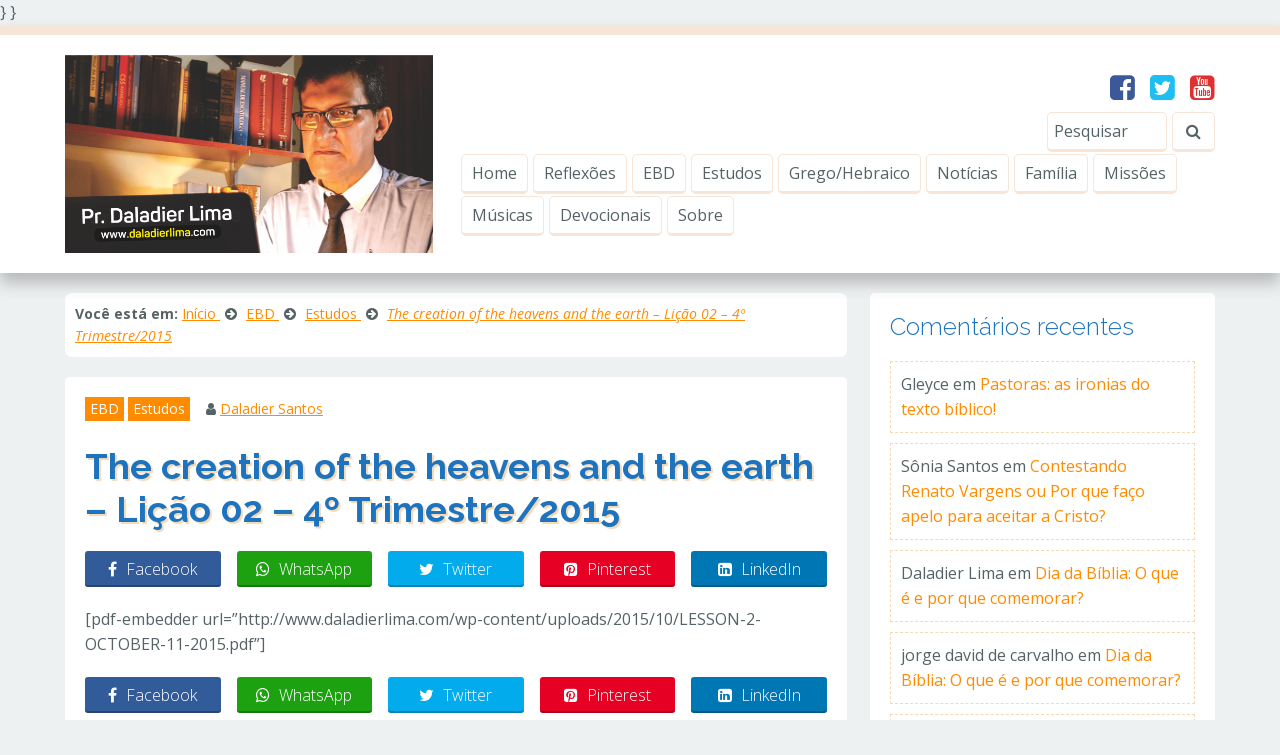

--- FILE ---
content_type: text/html; charset=UTF-8
request_url: http://www.daladierlima.com/the-creation-of-the-heavens-and-the-earth-licao-02-4o-trimestre2015/
body_size: 14209
content:
}

}
<!doctype html>
<html dir="ltr" lang="pt-BR">

<head>
	<meta http-equiv="Content-Language" content="pt-BR">
	<meta http-equiv="Content-Type" content="text/html; charset=UTF-8">
	<meta name="viewport" content="width=device-width,initial-scale=1">
	<meta name="URL" content="http://www.daladierlima.com">
	<meta name="copyright" content="Pr. Daladier Lima">
	<meta name="template" content="Centive Avante 1.8.9">

	
				<meta name="theme-color" content="#111111">
		<meta name="msapplication-navbutton-color" content="#111111">
		<meta name="apple-mobile-web-app-capable" content="yes">
		<meta name="apple-mobile-web-app-status-bar-style" content="#111111">
	
	<meta name="author" content="Daladier Santos"><meta property="article:author" content="https://www.facebook.com/prdaladiersantos">

	<link rel="shortcut icon" type="image/x-icon" href="">
	<link rel="pingback" href="http://www.daladierlima.com/xmlrpc.php">

	
	<title>The creation of the heavens and the earth &#8211; Lição 02 &#8211; 4º Trimestre/2015 &#8211; Pr. Daladier Lima</title>
<meta name='robots' content='max-image-preview:large' />
<link rel="alternate" type="application/rss+xml" title="Feed de comentários para Pr. Daladier Lima &raquo; The creation of the heavens and the earth &#8211; Lição 02 &#8211; 4º Trimestre/2015" href="http://www.daladierlima.com/the-creation-of-the-heavens-and-the-earth-licao-02-4o-trimestre2015/feed/" />
<link rel="alternate" title="oEmbed (JSON)" type="application/json+oembed" href="http://www.daladierlima.com/wp-json/oembed/1.0/embed?url=http%3A%2F%2Fwww.daladierlima.com%2Fthe-creation-of-the-heavens-and-the-earth-licao-02-4o-trimestre2015%2F" />
<link rel="alternate" title="oEmbed (XML)" type="text/xml+oembed" href="http://www.daladierlima.com/wp-json/oembed/1.0/embed?url=http%3A%2F%2Fwww.daladierlima.com%2Fthe-creation-of-the-heavens-and-the-earth-licao-02-4o-trimestre2015%2F&#038;format=xml" />
<style id='wp-img-auto-sizes-contain-inline-css' type='text/css'>
img:is([sizes=auto i],[sizes^="auto," i]){contain-intrinsic-size:3000px 1500px}
/*# sourceURL=wp-img-auto-sizes-contain-inline-css */
</style>
<style id='wp-emoji-styles-inline-css' type='text/css'>

	img.wp-smiley, img.emoji {
		display: inline !important;
		border: none !important;
		box-shadow: none !important;
		height: 1em !important;
		width: 1em !important;
		margin: 0 0.07em !important;
		vertical-align: -0.1em !important;
		background: none !important;
		padding: 0 !important;
	}
/*# sourceURL=wp-emoji-styles-inline-css */
</style>
<style id='wp-block-library-inline-css' type='text/css'>
:root{--wp-block-synced-color:#7a00df;--wp-block-synced-color--rgb:122,0,223;--wp-bound-block-color:var(--wp-block-synced-color);--wp-editor-canvas-background:#ddd;--wp-admin-theme-color:#007cba;--wp-admin-theme-color--rgb:0,124,186;--wp-admin-theme-color-darker-10:#006ba1;--wp-admin-theme-color-darker-10--rgb:0,107,160.5;--wp-admin-theme-color-darker-20:#005a87;--wp-admin-theme-color-darker-20--rgb:0,90,135;--wp-admin-border-width-focus:2px}@media (min-resolution:192dpi){:root{--wp-admin-border-width-focus:1.5px}}.wp-element-button{cursor:pointer}:root .has-very-light-gray-background-color{background-color:#eee}:root .has-very-dark-gray-background-color{background-color:#313131}:root .has-very-light-gray-color{color:#eee}:root .has-very-dark-gray-color{color:#313131}:root .has-vivid-green-cyan-to-vivid-cyan-blue-gradient-background{background:linear-gradient(135deg,#00d084,#0693e3)}:root .has-purple-crush-gradient-background{background:linear-gradient(135deg,#34e2e4,#4721fb 50%,#ab1dfe)}:root .has-hazy-dawn-gradient-background{background:linear-gradient(135deg,#faaca8,#dad0ec)}:root .has-subdued-olive-gradient-background{background:linear-gradient(135deg,#fafae1,#67a671)}:root .has-atomic-cream-gradient-background{background:linear-gradient(135deg,#fdd79a,#004a59)}:root .has-nightshade-gradient-background{background:linear-gradient(135deg,#330968,#31cdcf)}:root .has-midnight-gradient-background{background:linear-gradient(135deg,#020381,#2874fc)}:root{--wp--preset--font-size--normal:16px;--wp--preset--font-size--huge:42px}.has-regular-font-size{font-size:1em}.has-larger-font-size{font-size:2.625em}.has-normal-font-size{font-size:var(--wp--preset--font-size--normal)}.has-huge-font-size{font-size:var(--wp--preset--font-size--huge)}.has-text-align-center{text-align:center}.has-text-align-left{text-align:left}.has-text-align-right{text-align:right}.has-fit-text{white-space:nowrap!important}#end-resizable-editor-section{display:none}.aligncenter{clear:both}.items-justified-left{justify-content:flex-start}.items-justified-center{justify-content:center}.items-justified-right{justify-content:flex-end}.items-justified-space-between{justify-content:space-between}.screen-reader-text{border:0;clip-path:inset(50%);height:1px;margin:-1px;overflow:hidden;padding:0;position:absolute;width:1px;word-wrap:normal!important}.screen-reader-text:focus{background-color:#ddd;clip-path:none;color:#444;display:block;font-size:1em;height:auto;left:5px;line-height:normal;padding:15px 23px 14px;text-decoration:none;top:5px;width:auto;z-index:100000}html :where(.has-border-color){border-style:solid}html :where([style*=border-top-color]){border-top-style:solid}html :where([style*=border-right-color]){border-right-style:solid}html :where([style*=border-bottom-color]){border-bottom-style:solid}html :where([style*=border-left-color]){border-left-style:solid}html :where([style*=border-width]){border-style:solid}html :where([style*=border-top-width]){border-top-style:solid}html :where([style*=border-right-width]){border-right-style:solid}html :where([style*=border-bottom-width]){border-bottom-style:solid}html :where([style*=border-left-width]){border-left-style:solid}html :where(img[class*=wp-image-]){height:auto;max-width:100%}:where(figure){margin:0 0 1em}html :where(.is-position-sticky){--wp-admin--admin-bar--position-offset:var(--wp-admin--admin-bar--height,0px)}@media screen and (max-width:600px){html :where(.is-position-sticky){--wp-admin--admin-bar--position-offset:0px}}

/*# sourceURL=wp-block-library-inline-css */
</style><style id='global-styles-inline-css' type='text/css'>
:root{--wp--preset--aspect-ratio--square: 1;--wp--preset--aspect-ratio--4-3: 4/3;--wp--preset--aspect-ratio--3-4: 3/4;--wp--preset--aspect-ratio--3-2: 3/2;--wp--preset--aspect-ratio--2-3: 2/3;--wp--preset--aspect-ratio--16-9: 16/9;--wp--preset--aspect-ratio--9-16: 9/16;--wp--preset--color--black: #000000;--wp--preset--color--cyan-bluish-gray: #abb8c3;--wp--preset--color--white: #ffffff;--wp--preset--color--pale-pink: #f78da7;--wp--preset--color--vivid-red: #cf2e2e;--wp--preset--color--luminous-vivid-orange: #ff6900;--wp--preset--color--luminous-vivid-amber: #fcb900;--wp--preset--color--light-green-cyan: #7bdcb5;--wp--preset--color--vivid-green-cyan: #00d084;--wp--preset--color--pale-cyan-blue: #8ed1fc;--wp--preset--color--vivid-cyan-blue: #0693e3;--wp--preset--color--vivid-purple: #9b51e0;--wp--preset--gradient--vivid-cyan-blue-to-vivid-purple: linear-gradient(135deg,rgb(6,147,227) 0%,rgb(155,81,224) 100%);--wp--preset--gradient--light-green-cyan-to-vivid-green-cyan: linear-gradient(135deg,rgb(122,220,180) 0%,rgb(0,208,130) 100%);--wp--preset--gradient--luminous-vivid-amber-to-luminous-vivid-orange: linear-gradient(135deg,rgb(252,185,0) 0%,rgb(255,105,0) 100%);--wp--preset--gradient--luminous-vivid-orange-to-vivid-red: linear-gradient(135deg,rgb(255,105,0) 0%,rgb(207,46,46) 100%);--wp--preset--gradient--very-light-gray-to-cyan-bluish-gray: linear-gradient(135deg,rgb(238,238,238) 0%,rgb(169,184,195) 100%);--wp--preset--gradient--cool-to-warm-spectrum: linear-gradient(135deg,rgb(74,234,220) 0%,rgb(151,120,209) 20%,rgb(207,42,186) 40%,rgb(238,44,130) 60%,rgb(251,105,98) 80%,rgb(254,248,76) 100%);--wp--preset--gradient--blush-light-purple: linear-gradient(135deg,rgb(255,206,236) 0%,rgb(152,150,240) 100%);--wp--preset--gradient--blush-bordeaux: linear-gradient(135deg,rgb(254,205,165) 0%,rgb(254,45,45) 50%,rgb(107,0,62) 100%);--wp--preset--gradient--luminous-dusk: linear-gradient(135deg,rgb(255,203,112) 0%,rgb(199,81,192) 50%,rgb(65,88,208) 100%);--wp--preset--gradient--pale-ocean: linear-gradient(135deg,rgb(255,245,203) 0%,rgb(182,227,212) 50%,rgb(51,167,181) 100%);--wp--preset--gradient--electric-grass: linear-gradient(135deg,rgb(202,248,128) 0%,rgb(113,206,126) 100%);--wp--preset--gradient--midnight: linear-gradient(135deg,rgb(2,3,129) 0%,rgb(40,116,252) 100%);--wp--preset--font-size--small: 13px;--wp--preset--font-size--medium: 20px;--wp--preset--font-size--large: 36px;--wp--preset--font-size--x-large: 42px;--wp--preset--spacing--20: 0.44rem;--wp--preset--spacing--30: 0.67rem;--wp--preset--spacing--40: 1rem;--wp--preset--spacing--50: 1.5rem;--wp--preset--spacing--60: 2.25rem;--wp--preset--spacing--70: 3.38rem;--wp--preset--spacing--80: 5.06rem;--wp--preset--shadow--natural: 6px 6px 9px rgba(0, 0, 0, 0.2);--wp--preset--shadow--deep: 12px 12px 50px rgba(0, 0, 0, 0.4);--wp--preset--shadow--sharp: 6px 6px 0px rgba(0, 0, 0, 0.2);--wp--preset--shadow--outlined: 6px 6px 0px -3px rgb(255, 255, 255), 6px 6px rgb(0, 0, 0);--wp--preset--shadow--crisp: 6px 6px 0px rgb(0, 0, 0);}:where(.is-layout-flex){gap: 0.5em;}:where(.is-layout-grid){gap: 0.5em;}body .is-layout-flex{display: flex;}.is-layout-flex{flex-wrap: wrap;align-items: center;}.is-layout-flex > :is(*, div){margin: 0;}body .is-layout-grid{display: grid;}.is-layout-grid > :is(*, div){margin: 0;}:where(.wp-block-columns.is-layout-flex){gap: 2em;}:where(.wp-block-columns.is-layout-grid){gap: 2em;}:where(.wp-block-post-template.is-layout-flex){gap: 1.25em;}:where(.wp-block-post-template.is-layout-grid){gap: 1.25em;}.has-black-color{color: var(--wp--preset--color--black) !important;}.has-cyan-bluish-gray-color{color: var(--wp--preset--color--cyan-bluish-gray) !important;}.has-white-color{color: var(--wp--preset--color--white) !important;}.has-pale-pink-color{color: var(--wp--preset--color--pale-pink) !important;}.has-vivid-red-color{color: var(--wp--preset--color--vivid-red) !important;}.has-luminous-vivid-orange-color{color: var(--wp--preset--color--luminous-vivid-orange) !important;}.has-luminous-vivid-amber-color{color: var(--wp--preset--color--luminous-vivid-amber) !important;}.has-light-green-cyan-color{color: var(--wp--preset--color--light-green-cyan) !important;}.has-vivid-green-cyan-color{color: var(--wp--preset--color--vivid-green-cyan) !important;}.has-pale-cyan-blue-color{color: var(--wp--preset--color--pale-cyan-blue) !important;}.has-vivid-cyan-blue-color{color: var(--wp--preset--color--vivid-cyan-blue) !important;}.has-vivid-purple-color{color: var(--wp--preset--color--vivid-purple) !important;}.has-black-background-color{background-color: var(--wp--preset--color--black) !important;}.has-cyan-bluish-gray-background-color{background-color: var(--wp--preset--color--cyan-bluish-gray) !important;}.has-white-background-color{background-color: var(--wp--preset--color--white) !important;}.has-pale-pink-background-color{background-color: var(--wp--preset--color--pale-pink) !important;}.has-vivid-red-background-color{background-color: var(--wp--preset--color--vivid-red) !important;}.has-luminous-vivid-orange-background-color{background-color: var(--wp--preset--color--luminous-vivid-orange) !important;}.has-luminous-vivid-amber-background-color{background-color: var(--wp--preset--color--luminous-vivid-amber) !important;}.has-light-green-cyan-background-color{background-color: var(--wp--preset--color--light-green-cyan) !important;}.has-vivid-green-cyan-background-color{background-color: var(--wp--preset--color--vivid-green-cyan) !important;}.has-pale-cyan-blue-background-color{background-color: var(--wp--preset--color--pale-cyan-blue) !important;}.has-vivid-cyan-blue-background-color{background-color: var(--wp--preset--color--vivid-cyan-blue) !important;}.has-vivid-purple-background-color{background-color: var(--wp--preset--color--vivid-purple) !important;}.has-black-border-color{border-color: var(--wp--preset--color--black) !important;}.has-cyan-bluish-gray-border-color{border-color: var(--wp--preset--color--cyan-bluish-gray) !important;}.has-white-border-color{border-color: var(--wp--preset--color--white) !important;}.has-pale-pink-border-color{border-color: var(--wp--preset--color--pale-pink) !important;}.has-vivid-red-border-color{border-color: var(--wp--preset--color--vivid-red) !important;}.has-luminous-vivid-orange-border-color{border-color: var(--wp--preset--color--luminous-vivid-orange) !important;}.has-luminous-vivid-amber-border-color{border-color: var(--wp--preset--color--luminous-vivid-amber) !important;}.has-light-green-cyan-border-color{border-color: var(--wp--preset--color--light-green-cyan) !important;}.has-vivid-green-cyan-border-color{border-color: var(--wp--preset--color--vivid-green-cyan) !important;}.has-pale-cyan-blue-border-color{border-color: var(--wp--preset--color--pale-cyan-blue) !important;}.has-vivid-cyan-blue-border-color{border-color: var(--wp--preset--color--vivid-cyan-blue) !important;}.has-vivid-purple-border-color{border-color: var(--wp--preset--color--vivid-purple) !important;}.has-vivid-cyan-blue-to-vivid-purple-gradient-background{background: var(--wp--preset--gradient--vivid-cyan-blue-to-vivid-purple) !important;}.has-light-green-cyan-to-vivid-green-cyan-gradient-background{background: var(--wp--preset--gradient--light-green-cyan-to-vivid-green-cyan) !important;}.has-luminous-vivid-amber-to-luminous-vivid-orange-gradient-background{background: var(--wp--preset--gradient--luminous-vivid-amber-to-luminous-vivid-orange) !important;}.has-luminous-vivid-orange-to-vivid-red-gradient-background{background: var(--wp--preset--gradient--luminous-vivid-orange-to-vivid-red) !important;}.has-very-light-gray-to-cyan-bluish-gray-gradient-background{background: var(--wp--preset--gradient--very-light-gray-to-cyan-bluish-gray) !important;}.has-cool-to-warm-spectrum-gradient-background{background: var(--wp--preset--gradient--cool-to-warm-spectrum) !important;}.has-blush-light-purple-gradient-background{background: var(--wp--preset--gradient--blush-light-purple) !important;}.has-blush-bordeaux-gradient-background{background: var(--wp--preset--gradient--blush-bordeaux) !important;}.has-luminous-dusk-gradient-background{background: var(--wp--preset--gradient--luminous-dusk) !important;}.has-pale-ocean-gradient-background{background: var(--wp--preset--gradient--pale-ocean) !important;}.has-electric-grass-gradient-background{background: var(--wp--preset--gradient--electric-grass) !important;}.has-midnight-gradient-background{background: var(--wp--preset--gradient--midnight) !important;}.has-small-font-size{font-size: var(--wp--preset--font-size--small) !important;}.has-medium-font-size{font-size: var(--wp--preset--font-size--medium) !important;}.has-large-font-size{font-size: var(--wp--preset--font-size--large) !important;}.has-x-large-font-size{font-size: var(--wp--preset--font-size--x-large) !important;}
/*# sourceURL=global-styles-inline-css */
</style>

<style id='classic-theme-styles-inline-css' type='text/css'>
/*! This file is auto-generated */
.wp-block-button__link{color:#fff;background-color:#32373c;border-radius:9999px;box-shadow:none;text-decoration:none;padding:calc(.667em + 2px) calc(1.333em + 2px);font-size:1.125em}.wp-block-file__button{background:#32373c;color:#fff;text-decoration:none}
/*# sourceURL=/wp-includes/css/classic-themes.min.css */
</style>
<link rel='stylesheet' id='centiveavante-parent-theme-css' href='http://www.daladierlima.com/wp-content/themes/centiveavante/style.css?ver=1.8.9' type='text/css' media='all' />
<link rel='stylesheet' id='options_stylesheets_alt_style-css' href='http://www.daladierlima.com/wp-content/themes/centiveavante/css/estilo-laranja.css' type='text/css' media='all' />
<script type="text/javascript" src="http://www.daladierlima.com/wp-includes/js/jquery/jquery.min.js?ver=3.7.1" id="jquery-core-js"></script>
<script type="text/javascript" src="http://www.daladierlima.com/wp-includes/js/jquery/jquery-migrate.min.js?ver=3.4.1" id="jquery-migrate-js"></script>
<link rel="https://api.w.org/" href="http://www.daladierlima.com/wp-json/" /><link rel="alternate" title="JSON" type="application/json" href="http://www.daladierlima.com/wp-json/wp/v2/posts/2013" /><link rel="EditURI" type="application/rsd+xml" title="RSD" href="http://www.daladierlima.com/xmlrpc.php?rsd" />
<meta name="generator" content="WordPress 6.9" />
<link rel="canonical" href="http://www.daladierlima.com/the-creation-of-the-heavens-and-the-earth-licao-02-4o-trimestre2015/" />
<link rel='shortlink' href='http://www.daladierlima.com/?p=2013' />
<meta name="template:license" content="http://www.daladierlima.com | Licença válida"><style type="text/css">.recentcomments a{display:inline !important;padding:0 !important;margin:0 !important;}</style><link rel="icon" href="http://www.daladierlima.com/wp-content/uploads/2021/12/cropped-icone-32x32.png" sizes="32x32" />
<link rel="icon" href="http://www.daladierlima.com/wp-content/uploads/2021/12/cropped-icone-192x192.png" sizes="192x192" />
<link rel="apple-touch-icon" href="http://www.daladierlima.com/wp-content/uploads/2021/12/cropped-icone-180x180.png" />
<meta name="msapplication-TileImage" content="http://www.daladierlima.com/wp-content/uploads/2021/12/cropped-icone-270x270.png" />
<!-- End. Header -->

<!-- Includes -->
<!-- Custom Colors -->
<link href='https://fonts.googleapis.com/css?family=Open+Sans:300italic,400italic,700italic,700,300,400' rel='stylesheet' type='text/css'><link href='https://fonts.googleapis.com/css?family=Raleway:700,400,300' rel='stylesheet' type='text/css'>
<style type="text/css">

/* Tipografia */

body,input,button,textarea,select,label,legend { color:#556367; font-family:'Open Sans', sans-serif; }

h1,h2,h3,h4,h5,h6,.menuside a { font-family:'Raleway', sans-serif; }

.customfont { font-size:16px; font-weight:normal; line-height:1.6; }

.customfont h1,.customfont h2,.customfont h3,.customfont h4,.customfont h5,.customfont h6 { font-size:36px; font-weight:normal; }

.content h1,.content h2,.content h3,.content h4,.content h5,.content h6 { color:#1e73be; }

/* Backgrounds */
body { background:#eef1f2 url() no-repeat top left fixed; }

.capturebar { background:#ffffff url() no-repeat top left fixed;  }
.capturebar h4.light,
.capturebar small,
.capturebar label { color:#cfd8db; }
.capturebar .icon { color:#188e96; }

/* Cor dos textos */
#menu ul li a,
.customsearch input,
.customsearch button,
.reply a { color:#556367; }

.reply a { border-color:#556367; }

.reply a:hover { background-color:#556367; }

body ::placeholder { color:#556367; }
body ::-moz-placeholder { color:#556367; }
body ::-webkit-input-placeholder { color:#556367; }

/* Cor igual do background */
.widget_recent_entries li a:hover,
.widget_categories li a:hover,
.widget_archive li a:hover,
.widget_meta li a:hover,
.nothumb,
.comment.odd { background-color:#eef1f2; }


.sharelist--grid { grid-template-columns: [row-start] repeat(, 1fr) [row-end]; }
</style>
<!-- End. Custom Colors -->

<!-- Custom CSS -->
<!-- End. Custom CSS -->

<!-- Custom Scripts Head -->
<!-- End. Custom Scripts Head -->
<!-- End. Includes -->

<!-- Scripts Page -->
<!-- End. Scripts Page -->

</head>

<body class="wp-singular post-template-default single single-post postid-2013 single-format-standard wp-theme-centiveavante" itemscope itemtype="http://schema.org/WebPage">


<!-- Top -->
<!-- Scroll Top -->
<a href="#" class="scrolltop"><i class="fa fa-arrow-circle-up"></i></a>
<!-- End. Scroll Top -->

<!-- Top Bar -->
<!-- End. Top Bar -->

<!-- Widget Header All -->
<div class="clear"></div>
<section id="widget_header_all">
	<div class="container responsive">
			</div>
</section>
<div class="clear"></div>
<!-- End. Widget Header All -->

<!-- Site Container -->
<div id="wrap" class="clearfix">

<!-- Header -->
<header id="header" class="clearfix">
	<div class="container responsive topoflex">

		<!-- Logo -->
		<div class="grid_4 logoscale adapt center_big logo_top">
						<a href="http://www.daladierlima.com" title="Página Inicial | Pr. Daladier Lima"><img alt="Página Inicial | Pr. Daladier Lima" src="http://www.daladierlima.com/wp-content/uploads/2021/12/Topo-blog.png"></a>
					</div>
		<!-- End. Logo -->

		<!-- Social & Menu -->
		<div class="grid_8 last nomb adapt">
			<!-- Widget Acima Menu -->
						<!-- End. Widget Acima Menu -->

			<!-- Social -->
						<div class="grid_12 social txtright center_big row_big nomb"><a href="https://www.facebook.com/daladier.santos.1" target="_blank"><i class="fa fa-facebook-square" style="color:#3B5998"></i></a>


<a href="https://twitter.com/daladier" target="_blank"><i class="fa fa-twitter-square" style="color:#1EBEF0"></i></a>




<a href="https://www.youtube.com/user/daladier2001" target="_blank"><i class="fa fa-youtube-square" style="color:#E02F2F"></i></a>

</div>
						<!-- End. Social -->

			<!-- Navigation -->
			<nav id="menu" class="grid_12 nomb cntv_menutopo" role="navigation" itemscope itemtype="http://schema.org/SiteNavigationElement">
				<!-- Search -->
								<div class="customsearch row_big">
					<form id="searchform" action="http://www.daladierlima.com" method="get">
						<button><i class="fa fa-search"></i></button>
						<input id="s" name="s" type="search" placeholder="Pesquisar" tabindex="0" required>
					</form>
				</div>
								<!-- End. Search -->

				<button id="icomenumob"><i class="fa fa-navicon fa-2x"></i> <span class="icomenumob_txt">Menu</span></button>
				<ul id="menu-assuntos" class="clearfix"><li id="menu-item-573" class="menu-item menu-item-type-custom menu-item-object-custom menu-item-573"><a href="http://daladierlima.com/">Home</a></li>
<li id="menu-item-589" class="menu-item menu-item-type-taxonomy menu-item-object-category menu-item-589"><a href="http://www.daladierlima.com/categoria/reflexoes/">Reflexões</a></li>
<li id="menu-item-587" class="menu-item menu-item-type-taxonomy menu-item-object-category current-post-ancestor current-menu-parent current-post-parent menu-item-587"><a href="http://www.daladierlima.com/categoria/subsidios-ebd/">EBD</a></li>
<li id="menu-item-4107" class="menu-item menu-item-type-taxonomy menu-item-object-category current-post-ancestor current-menu-parent current-post-parent menu-item-4107"><a href="http://www.daladierlima.com/categoria/estudos-biblicos/">Estudos</a></li>
<li id="menu-item-4108" class="menu-item menu-item-type-taxonomy menu-item-object-category menu-item-4108"><a href="http://www.daladierlima.com/categoria/grego-hebraico/">Grego/Hebraico</a></li>
<li id="menu-item-588" class="menu-item menu-item-type-taxonomy menu-item-object-category menu-item-588"><a href="http://www.daladierlima.com/categoria/noticias/">Notícias</a></li>
<li id="menu-item-2826" class="menu-item menu-item-type-taxonomy menu-item-object-category menu-item-2826"><a href="http://www.daladierlima.com/categoria/familia/">Família</a></li>
<li id="menu-item-2935" class="menu-item menu-item-type-taxonomy menu-item-object-category menu-item-2935"><a href="http://www.daladierlima.com/categoria/missoes_brasil/">Missões</a></li>
<li id="menu-item-1474" class="menu-item menu-item-type-taxonomy menu-item-object-category menu-item-1474"><a href="http://www.daladierlima.com/categoria/musicas/">Músicas</a></li>
<li id="menu-item-4648" class="menu-item menu-item-type-taxonomy menu-item-object-category menu-item-4648"><a href="http://www.daladierlima.com/categoria/devocionais/">Devocionais</a></li>
<li id="menu-item-574" class="menu-item menu-item-type-post_type menu-item-object-page menu-item-home menu-item-574"><a href="http://www.daladierlima.com/sobre/">Sobre</a></li>
</ul>			</nav>
			<!-- End. Navigation -->
		</div>
		<!-- End. Social & Menu -->

	</div>
</header>
<!-- End. Header -->
<!-- End. Top -->

<!-- Capture Bar -->
<!-- End. Capture Bar -->

<!-- Widget Header -->
<div class="clear"></div>
<div id="centive_widget_header" class="container responsive bigcapture">
	</div>
<div class="clear"></div>
<!-- End. Widget Header -->

<!-- Middle -->
<div id="middle" class="clearfix">
	<div class="container responsive content">

		<!-- Left Sidebar -->
				<!-- End. Left Sidebar -->

		<!-- Main -->
		<div id="width_content" class="grid_8  ">
			<!-- Widget Before Content -->
			<div class="clear"></div>
<section id="widget_before_content">
	<div class="container responsive">
			</div>
</section>
<div class="clear"></div>
			<!-- End. Widget Before Content -->

			<main role="main">
				
				<!-- Breadcrumb -->
				<nav class="grid_12 breadcrumb row radius"><strong>Você está em:</strong><span itemscope itemtype="http://schema.org/BreadcrumbList">
            <span itemprop="itemListElement" itemscope itemtype="http://schema.org/ListItem">
                <a itemprop="url" href="http://www.daladierlima.com">
                    <span itemprop="name">Início</span>
                </a>

                <span class="breadcrumb__position" itemprop="position">1</span>
            </span>
        </span> <span class="sep"><i class="fa fa-arrow-circle-right"></i></span> <span itemscope itemtype="http://schema.org/BreadcrumbList">
                    <span itemprop="itemListElement" itemscope itemtype="http://schema.org/ListItem">
                        <a itemprop="url" href="http://www.daladierlima.com/categoria/subsidios-ebd/">
                            <span itemprop="name">EBD</span>
                        </a>

                        <span class="breadcrumb__position" itemprop="position">2</span>
                    </span>
                </span> <span class="sep"><i class="fa fa-arrow-circle-right"></i></span> <span itemscope itemtype="http://schema.org/BreadcrumbList">
                    <span itemprop="itemListElement" itemscope itemtype="http://schema.org/ListItem">
                        <a itemprop="url" href="http://www.daladierlima.com/categoria/estudos-biblicos/">
                            <span itemprop="name">Estudos</span>
                        </a>

                        <span class="breadcrumb__position" itemprop="position">3</span>
                    </span>
                </span> <span class="sep"><i class="fa fa-arrow-circle-right"></i></span> <span itemscope itemtype="http://schema.org/BreadcrumbList">
        <span itemprop="itemListElement" itemscope itemtype="http://schema.org/ListItem">
            <a itemprop="url" href="http://www.daladierlima.com/the-creation-of-the-heavens-and-the-earth-licao-02-4o-trimestre2015/">
                <span itemprop="name"><em class="breadcrumb_last">The creation of the heavens and the earth &#8211; Lição 02 &#8211; 4º Trimestre/2015</em></span>
            </a>

            <span class="breadcrumb__position" itemprop="position">4</span>
        </span>
    </span></nav>				<!-- End. Breadcrumb -->

				<!-- Article -->
				<article class="grid_12 responsive">
					<!-- Wrap Content -->
					<div class="grid_12 responsive box_white row wrapcontent">

												<div class="grid_12 infopost">
							 <strong><a href="http://www.daladierlima.com/categoria/subsidios-ebd/" rel="category tag">EBD</a> <a href="http://www.daladierlima.com/categoria/estudos-biblicos/" rel="category tag">Estudos</a></strong> 							                             <span class="infopost-autor"><i class="fa fa-user"></i> <a href="http://www.daladierlima.com/author/admin/" title="Posts de Daladier Santos" rel="author">Daladier Santos</a></span>                             						</div>
												<!-- Title -->
						<header class="grid_12">
							<h1 itemprop="name">The creation of the heavens and the earth &#8211; Lição 02 &#8211; 4º Trimestre/2015</h1>
						</header>
						<!-- End. Title -->

						<!-- Content -->
						<div class="grid_12 responsive customfont">
							<!-- Brief -->
														<!-- End. Brief -->

							<!-- Featured Image -->
														<!-- End. Featured Image -->

							<!-- Share -->
							
    <div class="clear"></div>
    
    <ul class="sharelist">
        <li>
            <a class="btn_share onerow" href="https://www.facebook.com/sharer.php?u=http://www.daladierlima.com/the-creation-of-the-heavens-and-the-earth-licao-02-4o-trimestre2015/" target="_blank">
                <i class="fa fa-facebook"></i>
                <span>Facebook</span>
            </a>
        </li>

        <li>
            <a class="btn_share onerow whatsapp" href="https://api.whatsapp.com/send?text=http://www.daladierlima.com/the-creation-of-the-heavens-and-the-earth-licao-02-4o-trimestre2015/" target="_blank">
                <i class="fa fa-whatsapp"></i>
                <span>WhatsApp</span>
            </a>
        </li>

        <li>
            <a class="btn_share onerow twitter" href="https://twitter.com/share?url=http://www.daladierlima.com/the-creation-of-the-heavens-and-the-earth-licao-02-4o-trimestre2015/&text=The+creation+of+the+heavens+and+the+earth+%26%238211%3B+Li%C3%A7%C3%A3o+02+%26%238211%3B+4%C2%BA+Trimestre%2F2015" target="_blank">
                <i class="fa fa-twitter"></i>
                <span>Twitter</span>
            </a>
        </li>

        <li>
            <a class="btn_share onerow pinterest" href="http://pinterest.com/pin/create/button/?url=http://www.daladierlima.com/the-creation-of-the-heavens-and-the-earth-licao-02-4o-trimestre2015/" target="_blank">
                <i class="fa fa-pinterest-square"></i>
                <span>Pinterest</span>
            </a>
        </li>

        <li>
            <a class="btn_share onerow linkedin" href="https://www.linkedin.com/shareArticle?&url=http://www.daladierlima.com/the-creation-of-the-heavens-and-the-earth-licao-02-4o-trimestre2015/" target="_blank">
                <i class="fa fa-linkedin-square"></i>
                <span>LinkedIn</span>
            </a>
        </li>
    </ul>

    <div class="clear"></div>

							<!-- End. Share -->

							<!-- Widget Post Header -->
														<!-- End. Widget Post Header -->

							<p>[pdf-embedder url=&#8221;http://www.daladierlima.com/wp-content/uploads/2015/10/LESSON-2-OCTOBER-11-2015.pdf&#8221;]</p>

							<!-- Ads Post Footer -->
														<!-- End. Ads Post Footer -->
						</div>
						<!-- End. Content -->

						<!-- Share -->
						
    <div class="clear"></div>
    
    <ul class="sharelist">
        <li>
            <a class="btn_share onerow" href="https://www.facebook.com/sharer.php?u=http://www.daladierlima.com/the-creation-of-the-heavens-and-the-earth-licao-02-4o-trimestre2015/" target="_blank">
                <i class="fa fa-facebook"></i>
                <span>Facebook</span>
            </a>
        </li>

        <li>
            <a class="btn_share onerow whatsapp" href="https://api.whatsapp.com/send?text=http://www.daladierlima.com/the-creation-of-the-heavens-and-the-earth-licao-02-4o-trimestre2015/" target="_blank">
                <i class="fa fa-whatsapp"></i>
                <span>WhatsApp</span>
            </a>
        </li>

        <li>
            <a class="btn_share onerow twitter" href="https://twitter.com/share?url=http://www.daladierlima.com/the-creation-of-the-heavens-and-the-earth-licao-02-4o-trimestre2015/&text=The+creation+of+the+heavens+and+the+earth+%26%238211%3B+Li%C3%A7%C3%A3o+02+%26%238211%3B+4%C2%BA+Trimestre%2F2015" target="_blank">
                <i class="fa fa-twitter"></i>
                <span>Twitter</span>
            </a>
        </li>

        <li>
            <a class="btn_share onerow pinterest" href="http://pinterest.com/pin/create/button/?url=http://www.daladierlima.com/the-creation-of-the-heavens-and-the-earth-licao-02-4o-trimestre2015/" target="_blank">
                <i class="fa fa-pinterest-square"></i>
                <span>Pinterest</span>
            </a>
        </li>

        <li>
            <a class="btn_share onerow linkedin" href="https://www.linkedin.com/shareArticle?&url=http://www.daladierlima.com/the-creation-of-the-heavens-and-the-earth-licao-02-4o-trimestre2015/" target="_blank">
                <i class="fa fa-linkedin-square"></i>
                <span>LinkedIn</span>
            </a>
        </li>
    </ul>

    <div class="clear"></div>

						<!-- End. Share -->

					</div>
					<!-- End. Wrap Content -->

					<!-- Author -->
						<section class="grid_12 responsive box_white author_centive row box_autor_post">
		<div class="grid_3 avatar txtcenter">
			<img alt='' src='https://secure.gravatar.com/avatar/51c0677f6165d0da090921856b2e779386b6732af0bf9bbef6cc5ece9db33c66?s=150&#038;d=mm&#038;r=g' srcset='https://secure.gravatar.com/avatar/51c0677f6165d0da090921856b2e779386b6732af0bf9bbef6cc5ece9db33c66?s=300&#038;d=mm&#038;r=g 2x' class='avatar avatar-150 photo' height='150' width='150' decoding='async'/>		</div>

		<div class="grid_9 last center_small">
			<h4 class="light sobre_autor_h4">
				<span class="sobre_autor_span">Sobre o autor</span>
				<span class="sobre_autor_link_span"><a href="http://www.daladierlima.com/author/admin/" title="Posts de Daladier Santos" rel="author">Daladier Santos</a></span> |
				<a class="sobre_autor_site_span" href="" target="_blank">Website</a>
			</h4>

			<p>Meu nome é Daladier Lima dos Santos, nasci em 27/04/1970. Sou pastor assembleiano da AD Seara/PE. Profissionalmente, sou advogado e trabalho com Tecnologia da Informação, desde 1991. Sou casado com Eúde e tenho duas filhas, Ellen e Nicolly.</p>

			<p class="nomargin"><a href="https://www.facebook.com/prdaladiersantos" target="_blank"><i class="fa fa-facebook-square" style="color:#3B5998"></i></a><a href="https://www.instagram.com/daladier.santos" target="_blank"><i class="fa fa-instagram" style="color:#E4405F"></i></a><a href="https://www.youtube.com/c/DaladierLima" target="_blank"><i class="fa fa-youtube-square" style="color:#E02F2F"></i></a><a href="https://api.whatsapp.com/send?phone=5581991066179" target="_blank"><i class="fa fa-whatsapp" style="color:#1DA110"></i></a></p>
		</div>
	</section>
						<!-- End. Author -->

					<!-- Capture Content -->
					<section class="grid_12 capturebar cap_content row radius capturebar_content">
	<div class="stripes clearfix"></div>
	<div class="container responsive content">

		<div class="grid_5 txtcenter adapt">
			<h4 class="light">Insira seu e-mail aqui e receba as atualizações do blog assim que lançadas!</h4>
		</div>
		<div class="grid_2 txtcenter icon adapt"><i class="fa fa-envelope-o"></i></div>
		<div class="grid_5 last nomb adapt">
			<form  class="form_wrap cntv-form__capture-content"   >

<button class="cntv-form__submit" type="submit">
  <strong>Eu quero! <i class="fa fa-arrow-circle-right"></i></strong>
</button>

</form>
			<div class="clear"></div>
			<small><i class="fa fa-lock"></i> 100% livre de spam.</small>
		</div>

	</div>
</section>
					<!-- End. Capture Content -->

					<!-- Related Posts -->
					<section class="grid_12 responsive related center_mid" role="complementary"><h5 class="light">Você <strong>vai gostar</strong> também:</h5><div class="nomb related--grid">
		<article class="box_white article_list">
							<div class="image_post row">
					<a href="http://www.daladierlima.com/o-que-e-etica-crista/" title="O que é ética cristã? &#8211; Subsídio para a Lição 01 &#8211; 2º Trimestre/2018"><img alt="O que é ética cristã? &#8211; Subsídio para a Lição 01 &#8211; 2º Trimestre/2018" src="http://www.daladierlima.com/wp-content/uploads/2018/03/Subsídio-Capa-Novo-1-211x150.png"></a>
				</div>
						<header class="related__header">
				<h4><a href="http://www.daladierlima.com/o-que-e-etica-crista/" title="O que é ética cristã? &#8211; Subsídio para a Lição 01 &#8211; 2º Trimestre/2018">O que é ética cristã? &#8211; Subsídio para a Lição 01 &#8211; 2º Trimestre/2018</a></h4>
			</header>
			<a class="minibtn onerow" href="http://www.daladierlima.com/o-que-e-etica-crista/" title="O que é ética cristã? &#8211; Subsídio para a Lição 01 &#8211; 2º Trimestre/2018">Continue lendo <i class="fa fa-arrow-circle-right"></i></a>
		</article>

	
		<article class="box_white article_list">
							<div class="image_post row">
					<a href="http://www.daladierlima.com/demonic-possession-and-the-authotity-of-the-name-of-jesus/" title="Demonic possession and the authotity of the name of Jesus"><img alt="Demonic possession and the authotity of the name of Jesus" src="http://www.daladierlima.com/wp-content/uploads/2019/01/Subsídio-Lição-4-English-211x150.png"></a>
				</div>
						<header class="related__header">
				<h4><a href="http://www.daladierlima.com/demonic-possession-and-the-authotity-of-the-name-of-jesus/" title="Demonic possession and the authotity of the name of Jesus">Demonic possession and the authotity of the name of Jesus</a></h4>
			</header>
			<a class="minibtn onerow" href="http://www.daladierlima.com/demonic-possession-and-the-authotity-of-the-name-of-jesus/" title="Demonic possession and the authotity of the name of Jesus">Continue lendo <i class="fa fa-arrow-circle-right"></i></a>
		</article>

	
		<article class="box_white article_list">
							<div class="image_post row">
					<a href="http://www.daladierlima.com/assunto-espinhoso-mas-fazer-o-que/" title="Assunto espinhoso, mas fazer o quê?"><img alt="Assunto espinhoso, mas fazer o quê?" src="http://www.daladierlima.com/wp-content/uploads/2012/05/briga-entre-igrejas.jpg"></a>
				</div>
						<header class="related__header">
				<h4><a href="http://www.daladierlima.com/assunto-espinhoso-mas-fazer-o-que/" title="Assunto espinhoso, mas fazer o quê?">Assunto espinhoso, mas fazer o quê?</a></h4>
			</header>
			<a class="minibtn onerow" href="http://www.daladierlima.com/assunto-espinhoso-mas-fazer-o-que/" title="Assunto espinhoso, mas fazer o quê?">Continue lendo <i class="fa fa-arrow-circle-right"></i></a>
		</article>

	</div></section>					<!-- End. Related Posts -->

					<!-- Comments -->
					<section class="grid_12 commentswrap"><section id="respond_centive" class="grid_12 responsive box_white comments_centive">


<div id="comments" class="grid_12 responsive">
	<!-- comment form -->
	
		<div id="respond_form" class="grid_12 responsive">
			<h4 class="light">Para enviar seu comentário, preencha os campos abaixo:</h4>

			
			<div class="grid_12 responsive">
					<div id="respond" class="comment-respond">
		<h3 id="reply-title" class="comment-reply-title">Deixe um comentário</h3><form action="http://www.daladierlima.com/wp-comments-post.php" method="post" id="commentform" class="grid_12 responsive"><p class="comment-form-comment"><label for="comment"><i class="fa fa-comment"></i> Comentário</label><textarea required id="comment" name="comment" cols="45" rows="5" aria-required="true"></textarea></p><div class="grid_4 adapt"><p class="comment-form-author"><label for="author"><i class="fa fa-user"></i> Nome</label> <span class="required">*</span><input required id="author" name="author" type="text" value="" size="30"></p></div>
<div class="grid_4 adapt"><p class="comment-form-email"><label for="email"><i class="fa fa-envelope"></i> Email</label> <span class="required">*</span><input required id="email" name="email" type="email" value="" size="30"></p></div>
<div class="grid_4 last adapt"><p class="comment-form-url"><label for="url"><i class="fa fa-external-link"></i> Website <small>ou Rede Social</small></label><input id="url" name="url" type="url" value="" size="30"></p></div>
<p class="form-submit"><div class="clear"></div> <input name="submit" type="submit" id="submit" class="submit rowtop" value="Publicar comentário"> <div class="clear"></div> <input type='hidden' name='comment_post_ID' value='2013' id='comment_post_ID' />
<input type='hidden' name='comment_parent' id='comment_parent' value='0' />
</p></form>	</div><!-- #respond -->
				</div>
		</div>
		<!-- End. comment form -->

	<div class="clear"></div>

	<h4 class="light">Seja o primeiro a comentar!</h4>

	
	<!-- local antigo do formulário -->
</div>

</section>
</section>
					<!-- End. Comments -->
				</article>
				<!-- End. Article -->

							</main>

			<!-- Widget After Content -->
			<div class="clear"></div>
<section id="widget_after_content">
	<div class="container responsive">
			</div>
</section>
<div class="clear"></div>
			<!-- End. Widget After Content -->
		</div>
		<!-- End. Main -->

		<!-- Right Sidebar -->
				<aside id="width_sidebar" class="grid_4 last" role="complementary">
	<!-- Dynamic Sidebar -->
	<section id="recent-comments-3" class="grid_12 sidebar_item box_white row radius widget_recent_comments"><h4 class="light">Comentários recentes</h4><div class="clear"></div><ul id="recentcomments"><li class="recentcomments"><span class="comment-author-link">Gleyce</span> em <a href="http://www.daladierlima.com/pastoras-as-ironias-do-texto-biblico/#comment-7479">Pastoras: as ironias do texto bíblico!</a></li><li class="recentcomments"><span class="comment-author-link">Sônia Santos</span> em <a href="http://www.daladierlima.com/contestando-renato-vargens-ou-por-que-faco-apelo-para-aceitar-a-cristo/#comment-7472">Contestando Renato Vargens ou Por que faço apelo para aceitar a Cristo?</a></li><li class="recentcomments"><span class="comment-author-link">Daladier Lima</span> em <a href="http://www.daladierlima.com/dia-da-biblia-por-que-comemorar/#comment-7430">Dia da Bíblia: O que é e por que comemorar?</a></li><li class="recentcomments"><span class="comment-author-link">jorge david de carvalho</span> em <a href="http://www.daladierlima.com/dia-da-biblia-por-que-comemorar/#comment-7423">Dia da Bíblia: O que é e por que comemorar?</a></li><li class="recentcomments"><span class="comment-author-link">Eliezer Souza</span> em <a href="http://www.daladierlima.com/etico-distorcer-biblia-para-justificar-politica-na-igreja/#comment-7222">É ético distorcer a Bíblia para justificar a política na Igreja?</a></li></ul><div class="clear"></div></section><section id="linkcat-2" class="grid_12 sidebar_item box_white row radius widget_links"><h4 class="light">Lista de Links</h4><div class="clear"></div>
	<ul class='xoxo blogroll'>
<li><a href="http://confeitariacrista.blogspot.com.br/" title="Blog da Confeitaria Cristã" target="_blank">Blog da Confeitaria Cristã</a></li>
<li><a href="http://ellentamara.blogspot.com.br/" rel="contact met co-resident child" title="Blog da minha filha Ellen Tâmara" target="_blank">Blog da Ellen Tâmara</a></li>
<li><a href="http://www.pos-darwinista.blogspot.com.br/" rel="acquaintance" title="Blog do Ex-Ateu Enézio Filho" target="_blank">Blog do Enézio Filho</a></li>
<li><a href="http://judsoncanto.wordpress.com" title="Blog do Judson Canto" target="_blank">Blog do Judson Canto</a></li>
<li><a href="http://www.falandosobretudoesobretodos.blogspot.com" rel="contact met" title="Reflexões Sobre Tudo e Sobre Todos" target="_blank">Blog do Pb Carlos Roberto</a></li>
<li><a href="http://olharcristao.blogspot.com.br/" rel="friend" title="Blog do Pb. João Cruzué" target="_blank">Blog do Pb João Cruzué</a></li>
<li><a href="http://www.ronaldo.lidorio.com.br/" title="Blog do Missionário Ronaldo Lidório" target="_blank">Blog do Ronaldo Lidório</a></li>
<li><a href="http://www.analiseinteligente.blogspot.com.br/" rel="acquaintance met" title="Blog do seminarista Vicente Leão" target="_blank">Blog do Vicente Leão</a></li>
<li><a href="http://www.teologiapentecostal.com/" rel="contact" title="Blog do Gutierres" target="_blank">Blog Teologia Pentecostal</a></li>
<li><a href="http://www.noticiascristas.com/" rel="friend" title="Notícias Cristãs" target="_blank">Notícias Cristãs</a></li>
<li><a href="https://www.ebdemfoco.com.br/" rel="friend co-worker" title="Portal de recursos para professores de Escola Dominical" target="_blank">Portal EBD em Foco</a></li>
<li><a href="http://www.ultimato.com.br/" title="Revista Ultimato" target="_blank">Revista Ultimato</a></li>

	</ul>
<div class="clear"></div></section>
<section id="linkcat-1785" class="grid_12 sidebar_item box_white row radius widget_links"><h4 class="light">Pastores</h4><div class="clear"></div>
	<ul class='xoxo blogroll'>
<li><a href="http://www.altairgermano.net/" rel="acquaintance met colleague" title="Blog do Pr. Altair Germano" target="_blank">Blog do Pr. Altair Germano</a></li>
<li><a href="http://www.aluzdabiblia.net/" rel="friend met" title="Blog do Pr. Dário José" target="_blank">Blog do Pr. Dário José</a></li>
<li><a href="http://geremiasdocouto.blogspot.com.br/" title="Blog do Pr. Geremias do Couto" target="_blank">Blog do Pr. Geremias do Couto</a></li>
<li><a href="http://juberdonizete.blogspot.com.br/" rel="friend" title="Blog do Pr. Juber Donizete" target="_blank">Blog do Pr. Juber Donizete</a></li>
<li><a href="http://estudandopalavra.blogspot.com.br/" rel="acquaintance" title="Blog do Pr. Osiel Valera" target="_blank">Blog do Pr. Osiel Valera</a></li>
<li><a href="http://silasdaniel.blogspot.com.br/" rel="acquaintance" title="Blog do Pr. Silas Daniel" target="_blank">Blog do Pr. Silas Daniel</a></li>

	</ul>
<div class="clear"></div></section>
<section id="centive_facebook_like_box-3" class="grid_12 sidebar_item box_white row radius widget_centive_facebook_like_box"><div id="fb-root"></div>
			<script>(function(d, s, id) {
				var js, fjs = d.getElementsByTagName(s)[0];
				if (d.getElementById(id)) return;
				js = d.createElement(s); js.id = id;
				js.src = "//connect.facebook.net/pt_BR/sdk.js#xfbml=1&version=v2.5";
				fjs.parentNode.insertBefore(js, fjs);
			}(document, "script", "facebook-jssdk"));</script>

			<div class="fb-page" data-href="" data-tabs=", , " data-width="0" data-height="0" data-small-header="" data-adapt-container-width="true" data-hide-cover="" data-show-facepile="">
				<div class="fb-xfbml-parse-ignore">
					<blockquote cite=""><a href=""></a></blockquote>
				</div>
			</div><div class="clear"></div></section>	<!-- End. Dynamic Sidebar -->

	<!-- Fixed -->
	<div id="sidefixed" class="grid_12">
		<!-- Capture Box -->
		<section class="grid_12 sidebar_item capturebar cap_box capturebar_side radius row">
	<div class="grid_12 txtcenter">
		<span class="icon"><i class="fa fa-envelope-o"></i></span>

		<h4 class="light">Insira seu e-mail aqui e receba as atualizações do blog assim que lançadas!</h4>

		<div class="stripes clearfix"></div>

		<div class="grid_12 formwrap">
			<form  class="form_wrap cntv-form__capture-box"   >

<button class="cntv-form__submit" type="submit">
  <strong>Eu quero! <i class="fa fa-arrow-circle-right"></i></strong>
</button>

</form>
							<div class="clear"></div>
				<small><i class="fa fa-lock"></i> 100% livre de spam.</small>
					</div>
	</div>
</section>
		<!-- End. Capture Box -->

		<!-- Fixed Sidebar -->
				<!-- End. Fixed Sidebar -->
	</div>
	<!-- End. Fixed -->
</aside>
		<!-- End. Right Sidebar -->

	</div>
</div>
<!-- End. Middle -->

<!-- Footer -->
<!-- Ads Footer -->
<div class="clear"></div>
<div id="centive_widget_footer" class="container responsive bigcapture">
	</div>
<div class="clear"></div><!-- End. Ads Footer -->

<footer id="footer" class="clearfix" role="contentinfo" itemscope itemtype="http://schema.org/WPFooter">
	<!-- Social -->
		<div class="social clearfix">
		<div class="container responsive">
			<div class="grid_12 txtcenter nomb"><a href="https://www.facebook.com/daladier.santos.1" target="_blank"><i class="fa fa-facebook-square" style="color:#3B5998"></i></a>


<a href="https://twitter.com/daladier" target="_blank"><i class="fa fa-twitter-square" style="color:#1EBEF0"></i></a>




<a href="https://www.youtube.com/user/daladier2001" target="_blank"><i class="fa fa-youtube-square" style="color:#E02F2F"></i></a>

</div>
		</div>
	</div>
	    <!-- End. Social -->
    
    <!-- Widgets base -->
    <div id="s-widgets-base">
        <div class="container content widgets-base-grid">
                    </div>
    </div>
    <!-- End. Widgets base -->

	<div class="container responsive rowtop">
		<div class="grid_6 adapt center_big">
			<p id="bloginfoName" class="nomargin "><strong>Pr. Daladier Lima © 2006 · 2026</strong>. Todos os direitos reservados.</p><p id="creditosCentive366eb6c" class="nomargin ">Tema WordPress Otimizado <a rel="nofollow" target="_blank" href="https://centive.com.br/" title="Tema WordPress Otimizado Centive"><strong>Centive ®</strong></a></p><style>#apagouCentive366eb6c { display:none !important; }</style>		</div>

		<div class="grid_6 last adapt txtright center_big"><p>Fique à vontade para compartilhar o conteúdo do nosso blog, mas não esqueça de citar a fonte.</p></div>
	</div>
</footer>
<!-- End. Footer -->

</div>
<!-- End. Site Container -->

<!-- Includes -->
<!-- Font Awesome -->
<link rel="stylesheet" type="text/css" href="http://www.daladierlima.com/wp-content/themes/centiveavante/lib/font-awesome/css/font-awesome.min.css">
<!-- End. Font Awesome -->

<!-- fancyBox -->
<link rel="stylesheet" type="text/css" href="http://www.daladierlima.com/wp-content/themes/centiveavante/js/fancybox/fancybox.css">
<script type="text/javascript" src="http://www.daladierlima.com/wp-content/themes/centiveavante/js/fancybox/fancybox.js"></script>
<!-- End. fancyBox -->

<!-- Responsive Menu -->
<script type="text/javascript" src="http://www.daladierlima.com/wp-content/themes/centiveavante/js/resmenu.js"></script>
<!-- End. Responsive Menu -->

<!-- Menu -->
<!-- <script type="text/javascript" src="PHP/js/superfish.js"></script> -->
<!-- End. Menu -->

<!-- scrollToFixed -->
<!-- <script type="text/javascript" src="PHP/js/scrolltofixed.js"></script> -->
<!-- End. scrollToFixed -->

<!-- FitText -->
<script type="text/javascript" src="http://www.daladierlima.com/wp-content/themes/centiveavante/js/fittext.js"></script>
<!-- End. FitText -->

<div id="darklayer"></div>

<!-- Ready -->
<script type="text/javascript">
	jQuery(document).ready(function($){
		// fancyBox
		$('a.fancybox').fancybox();
		$('a.iframebox').fancybox({'width':800,'height':450,'type':'iframe'});

		// Responsive Menu
		// $('#menu ul').ReSmenu({
		// 	menuClass:		'responsive_menu',		// Responsive menu class
		// 	selectId:			'resmenu',						// select ID
		// 	textBefore:		false,								// Text to add before the mobile menu
		// 	selectOption:	'Menu - Escolha uma página aqui',	// First select option
		// 	activeClass:	'current-menu-item',	// Active menu li class
		// 	maxWidth:			960										// Size to which the menu is responsive
		// });
		$('#icomenumob').click(function() {
			$('nav#menu > ul').slideToggle('fast');
		});

		// $('#menu ul').superfish();

''		// Scroll to top show and hide
		$(window).scroll(function(){
			if ($(this).scrollTop() > 150) {
				$('.scrolltop').fadeIn();
				$('#topmsg').fadeIn();
			} else {
				$('.scrolltop').fadeOut();
				$('#topmsg').fadeOut();
			}
		});
		// Scroll to top animate
		// $('.scrolltop').click(function(){
		// 	$('html, body').animate({ scrollTop: 0 }, 400);
		// 	return false;
		// });

		// FitText
		$('.menuside a').fitText(1.6);

		// Chat
		$('#chat h4, #darklayer').click(function() {
			$('.formchat').slideToggle('fast');
			$('#darklayer').fadeToggle('fast');
		});
		// $(".formchat input, .formchat select, .formchat textarea").focus(function(event){
		// 	$("#chat").css('opacity','1');
		// }).blur(function(event){
		// 	$("#chat").css('opacity','0.7');
		// });
		// $(document).mouseup(function(e)
		// {
		// 	var container = $("#chat");
		// 	if (!container.is(e.target) && container.has(e.target).length === 0)
		// 	{
		// 		$('.formchat').hide();
		// 	}
		// });

		// Resgatar cookie Top Msg
		if ($.cookie('toggleTopMsg') == 'fechou') {
	    $('#topmsg').addClass('dnone');
		}

    function alignBars(){
      if ($('#wpadminbar').length && window.matchMedia('(min-width: 601px)').matches) {
        $('#topmsg').css('margin-top', $('#wpadminbar').outerHeight());
        $('#sidefixed').css('top', $('#topmsg').outerHeight() + $('#wpadminbar').outerHeight() + 20);
      } else {
        $('#topmsg').css('margin-top', '0');
        $('#sidefixed').css('top', $('#topmsg').outerHeight() + 20);
      }
    }
    alignBars();
    $(window).resize(function() {
			alignBars();
		});

		// Hide Top Msg
		$('#close_top_msg').click(function(e) {
			// Criar cookie com escolha do usuário
			var date = new Date();
 			var minutes = 30;
 			date.setTime(date.getTime() + (minutes * 60 * 1000));
			$.cookie('toggleTopMsg', 'fechou', { path: '/', expires: date });

			$('#topmsg').slideUp('fast', function() {
        $('#topmsg').addClass('dnone');
      });
      $('#sidefixed').css('top', $('#wpadminbar').outerHeight() + 20);
		});

		// if( /Android|webOS|iPhone|iPad|iPod|BlackBerry|IEMobile|Opera Mini/i.test(navigator.userAgent) ) {}
    // else{ $('.btn_share.whatsapp').click(function(){ alert('Para compartilhar no Whatsapp, é necessário acessar através de um celular ou tablet.'); }); }
	});
</script>
<!-- End. Ready -->
<div id="apagouCentive366eb6c">Por gentileza, se deseja alterar o arquivo do rodapé,<br>entre em contato com o suporte.</div><!-- Load -->
<script type="text/javascript">
	// var $load = jQuery.noConflict();

	// $load(window).load(function(){
		// Equal Height Sidebar
		// if ($load('body').width() > 720) {
		// 	var highestCol = Math.max($load('#width_content').outerHeight(),$load('#width_sidebar').outerHeight());
		// 	$load('#width_content').css('min-height',highestCol);
		// }
		// $load(window).resize(function() {
		// 	if ($load('body').width() > 720) {
		// 		var highestCol = Math.max($load('#width_content').outerHeight(),$load('#width_sidebar').outerHeight());
		// 		$load('#width_content').css('min-height',highestCol);
		// 	} else {
		// 		$load('#width_content').css('min-height','0');
		// 	}
		// });

		// scrollToFixed Sidebar
		// $load('#sidefixed').scrollToFixed({
		// 	marginTop: 20,
		// 	limit: function() {
		// 		var limit = $load('#footer, #centive_widget_footer').offset().top - $load('#sidefixed').outerHeight() - 20;
		// 		return limit;
		// 	},
		// 	minWidth: 960,
		// 	zIndex: 900,
		// 	fixed: function(){},
		// 	dontCheckForPositionFixedSupport:true
		// });
	// });
</script>
<!-- End. Load -->

<!-- Custom Scripts Footer -->
<!-- End. Custom Scripts Footer -->
<!-- End. Includes -->

<!-- Scripts Page Base -->
<!-- End. Scripts Page Base -->

<script type="speculationrules">
{"prefetch":[{"source":"document","where":{"and":[{"href_matches":"/*"},{"not":{"href_matches":["/wp-*.php","/wp-admin/*","/wp-content/uploads/*","/wp-content/*","/wp-content/plugins/*","/wp-content/themes/centiveavante/*","/*\\?(.+)"]}},{"not":{"selector_matches":"a[rel~=\"nofollow\"]"}},{"not":{"selector_matches":".no-prefetch, .no-prefetch a"}}]},"eagerness":"conservative"}]}
</script>
<script type="text/javascript" src="http://www.daladierlima.com/wp-content/themes/centiveavante/js/jquery.cookie.js?ver=1.4.1" id="jquery.cookie-js"></script>
<script id="wp-emoji-settings" type="application/json">
{"baseUrl":"https://s.w.org/images/core/emoji/17.0.2/72x72/","ext":".png","svgUrl":"https://s.w.org/images/core/emoji/17.0.2/svg/","svgExt":".svg","source":{"concatemoji":"http://www.daladierlima.com/wp-includes/js/wp-emoji-release.min.js?ver=6.9"}}
</script>
<script type="module">
/* <![CDATA[ */
/*! This file is auto-generated */
const a=JSON.parse(document.getElementById("wp-emoji-settings").textContent),o=(window._wpemojiSettings=a,"wpEmojiSettingsSupports"),s=["flag","emoji"];function i(e){try{var t={supportTests:e,timestamp:(new Date).valueOf()};sessionStorage.setItem(o,JSON.stringify(t))}catch(e){}}function c(e,t,n){e.clearRect(0,0,e.canvas.width,e.canvas.height),e.fillText(t,0,0);t=new Uint32Array(e.getImageData(0,0,e.canvas.width,e.canvas.height).data);e.clearRect(0,0,e.canvas.width,e.canvas.height),e.fillText(n,0,0);const a=new Uint32Array(e.getImageData(0,0,e.canvas.width,e.canvas.height).data);return t.every((e,t)=>e===a[t])}function p(e,t){e.clearRect(0,0,e.canvas.width,e.canvas.height),e.fillText(t,0,0);var n=e.getImageData(16,16,1,1);for(let e=0;e<n.data.length;e++)if(0!==n.data[e])return!1;return!0}function u(e,t,n,a){switch(t){case"flag":return n(e,"\ud83c\udff3\ufe0f\u200d\u26a7\ufe0f","\ud83c\udff3\ufe0f\u200b\u26a7\ufe0f")?!1:!n(e,"\ud83c\udde8\ud83c\uddf6","\ud83c\udde8\u200b\ud83c\uddf6")&&!n(e,"\ud83c\udff4\udb40\udc67\udb40\udc62\udb40\udc65\udb40\udc6e\udb40\udc67\udb40\udc7f","\ud83c\udff4\u200b\udb40\udc67\u200b\udb40\udc62\u200b\udb40\udc65\u200b\udb40\udc6e\u200b\udb40\udc67\u200b\udb40\udc7f");case"emoji":return!a(e,"\ud83e\u1fac8")}return!1}function f(e,t,n,a){let r;const o=(r="undefined"!=typeof WorkerGlobalScope&&self instanceof WorkerGlobalScope?new OffscreenCanvas(300,150):document.createElement("canvas")).getContext("2d",{willReadFrequently:!0}),s=(o.textBaseline="top",o.font="600 32px Arial",{});return e.forEach(e=>{s[e]=t(o,e,n,a)}),s}function r(e){var t=document.createElement("script");t.src=e,t.defer=!0,document.head.appendChild(t)}a.supports={everything:!0,everythingExceptFlag:!0},new Promise(t=>{let n=function(){try{var e=JSON.parse(sessionStorage.getItem(o));if("object"==typeof e&&"number"==typeof e.timestamp&&(new Date).valueOf()<e.timestamp+604800&&"object"==typeof e.supportTests)return e.supportTests}catch(e){}return null}();if(!n){if("undefined"!=typeof Worker&&"undefined"!=typeof OffscreenCanvas&&"undefined"!=typeof URL&&URL.createObjectURL&&"undefined"!=typeof Blob)try{var e="postMessage("+f.toString()+"("+[JSON.stringify(s),u.toString(),c.toString(),p.toString()].join(",")+"));",a=new Blob([e],{type:"text/javascript"});const r=new Worker(URL.createObjectURL(a),{name:"wpTestEmojiSupports"});return void(r.onmessage=e=>{i(n=e.data),r.terminate(),t(n)})}catch(e){}i(n=f(s,u,c,p))}t(n)}).then(e=>{for(const n in e)a.supports[n]=e[n],a.supports.everything=a.supports.everything&&a.supports[n],"flag"!==n&&(a.supports.everythingExceptFlag=a.supports.everythingExceptFlag&&a.supports[n]);var t;a.supports.everythingExceptFlag=a.supports.everythingExceptFlag&&!a.supports.flag,a.supports.everything||((t=a.source||{}).concatemoji?r(t.concatemoji):t.wpemoji&&t.twemoji&&(r(t.twemoji),r(t.wpemoji)))});
//# sourceURL=http://www.daladierlima.com/wp-includes/js/wp-emoji-loader.min.js
/* ]]> */
</script>

</body>
</html>


--- FILE ---
content_type: text/css
request_url: http://www.daladierlima.com/wp-content/themes/centiveavante/css/estilo-laranja.css
body_size: 3129
content:
/* Botões e links */
a,
.emm-paginate .emm-current,
.emm-paginate .emm-gap,
.emm-paginate a { color:#ff8b00; }

#menu ul li a:hover,
#menu ul li.sfHover > a,
#menu ul li.current-menu-item > a,
#menu ul li.current-page-ancestor > a,
#menu ul li.current-menu-ancestor > a,
#menu ul li ul li a,
.content input[type="submit"],
.content form button,
.menuside a,
.customsearch button:hover,
.capturebar button,
.infopost strong a,
.cta_link,
.emm-paginate a:hover,
.emm-paginate a:active,
.emm-paginate span.emm-current { background-color:#ff8b00; }

/* Borda dos botões */
#menu ul li a:hover,
#menu ul li.sfHover > a,
#menu ul li.current-menu-item > a,
#menu ul li.current-page-ancestor > a,
#menu ul li.current-menu-ancestor > a,
#menu ul li ul li a,
.content input[type="submit"],
.content form button,
.menuside a,
.customsearch button:hover,
.capturebar button,
.cta_link,
.emm-paginate a:hover,
.emm-paginate a:active,
.emm-paginate span.emm-current { border-color:#d67e15; }

.menuside a,
.capturebar button,
.cta_link { -webkit-text-shadow:0 1px 0 #d67e15; -moz-text-shadow:0 1px 0 #d67e15; text-shadow:0 1px 0 #d67e15; }

/* Cor do botão ativo */
#menu ul ul li.sfHover > a,
#menu ul li ul li a:hover,
.content input[type="submit"]:hover,
.content form button:hover,
.capturebar button:hover,
.cta_link:hover { background-color:#ffae4c; }

/* Fundo dos blocos de conteúdo */
.box_white,
header#header,
.customsearch button,
.box_item,
.breadcrumb,
footer#footer,
#footer .social a,
.emm-paginate .emm-current,
.emm-paginate .emm-gap,
.emm-paginate a,
#comments fieldset,
.comment.even,
#disqus_thread,
#fbSEOComments { background-color:#fff; }

.logoscale h2 { border-color:#fff; }

/* Bordas */
.content input[type="text"],
.content input[type="email"],
.content input[type="password"],
.content input[type="url"],
.content select,
.content textarea,
.box_white,
.widget_recent_entries li a,
.widget_categories li a,
.widget_archive li a,
.widget_meta li a,
.widget_recent_entries li:first-child a,
.widget_categories li:first-child a,
.widget_archive li:first-child a,
.widget_meta li:first-child a,
.widget_recent_comments li,
.widget_recent_comments li:first-child,
.capturebar input[type="text"],
.capturebar input[type="email"],
.box_item,
.testimonials img,
.minibtn,
.avatar img,
.nothumb,
.emm-paginate .emm-current,
.emm-paginate .emm-gap,
.emm-paginate a,
ol.commentlist,
ol.commentlist ul.children li,
.comment-body,
.customfont blockquote { border-color:#f4d9b5; }

.brief,
.minibtn,
#footer .social,
p.wp-caption-text { background-color:#f4d9b5; }

.content h1 { text-shadow:2px 2px 1px #f4d9b5; }

/* Bordas mais claras */
#menu ul li a,
header#header,
.logoscale h2:hover,
.customsearch input,
.customsearch button { border-color:#f7e5d7; }

.minibtn:hover { background-color:#f7e5d7; }

.minibtn { -webkit-text-shadow:0 1px 0 #f7e5d7; -moz-text-shadow:0 1px 0 #f7e5d7; text-shadow:0 1px 0 #f7e5d7; }

/* Cor do link ativo */
a:hover,
.brief .nomargin,
.minibtn,
.minibtn:hover,
p.wp-caption-text,
.wp-caption-text em,
.wp-caption-text a { color:#915200; }

.box_item span.icon { border-color:#915200; }
